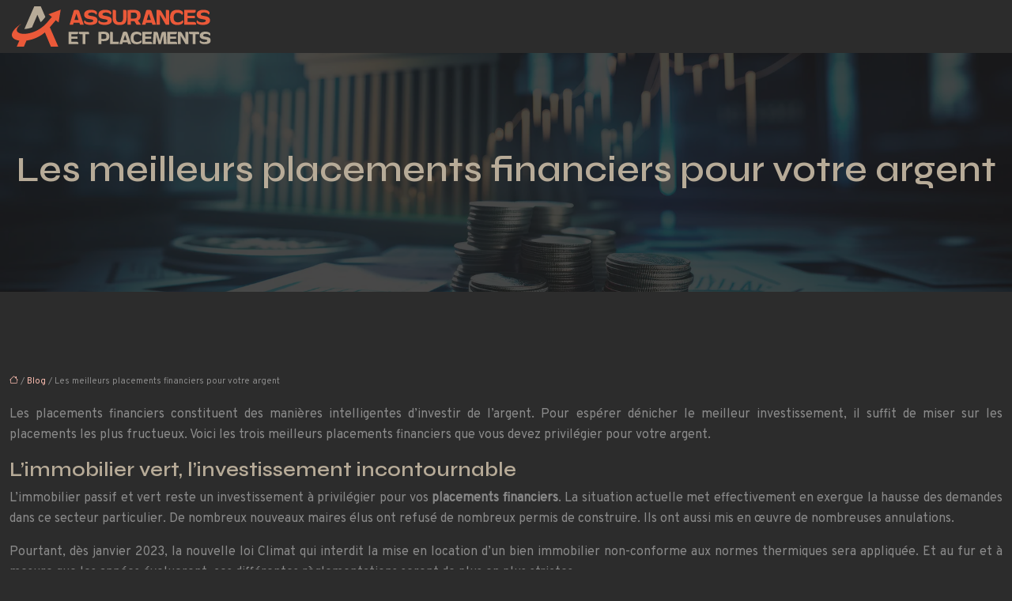

--- FILE ---
content_type: text/html; charset=UTF-8
request_url: https://www.assurances-et-placements.com/les-meilleurs-placements-financiers-pour-votre-argent/
body_size: 9919
content:
<!DOCTYPE html>
<html lang="fr-FR">
<head>
<meta charset="UTF-8" />
<meta name="viewport" content="width=device-width">
<link rel="shortcut icon" href="/wp-content/uploads/2023/09/assurances-et-placements-favicon.svg" />
<script type="application/ld+json">
{
    "@context": "https://schema.org",
    "@graph": [
        {
            "@type": "WebSite",
            "@id": "https://www.assurances-et-placements.com#website",
            "url": "https://www.assurances-et-placements.com",
            "name": "assurances-et-placements",
            "inLanguage": "fr-FR",
            "publisher": {
                "@id": "https://www.assurances-et-placements.com#organization"
            }
        },
        {
            "@type": "Organization",
            "@id": "https://www.assurances-et-placements.com#organization",
            "name": "assurances-et-placements",
            "url": "https://www.assurances-et-placements.com"
        },
        {
            "@type": "Article",
            "@id": "https://www.assurances-et-placements.com/les-meilleurs-placements-financiers-pour-votre-argent/#article",
            "headline": "Les meilleurs placements financiers pour votre argent",
            "wordCount": 654,
            "articleSection": [
                "Blog"
            ],
            "datePublished": "2022-12-26T00:00:00+00:00",
            "author": {
                "@id": "https://www.assurances-et-placements.com/author/netlinking_user#person"
            },
            "publisher": {
                "@id": "https://www.assurances-et-placements.com#organization"
            },
            "inLanguage": "fr-FR"
        },
        {
            "@type": "BreadcrumbList",
            "@id": "https://www.assurances-et-placements.com/les-meilleurs-placements-financiers-pour-votre-argent/#breadcrumb",
            "itemListElement": [
                {
                    "@type": "ListItem",
                    "position": 1,
                    "name": "Accueil",
                    "item": "https://www.assurances-et-placements.com/"
                },
                {
                    "@type": "ListItem",
                    "position": 2,
                    "name": "Blog",
                    "item": "https://www.assurances-et-placements.com/blog/"
                },
                {
                    "@type": "ListItem",
                    "position": 3,
                    "name": "Les meilleurs placements financiers pour votre argent",
                    "item": "https://www.assurances-et-placements.com/les-meilleurs-placements-financiers-pour-votre-argent/"
                }
            ]
        }
    ]
}</script>
<meta name='robots' content='max-image-preview:large' />
	<style>img:is([sizes="auto" i], [sizes^="auto," i]) { contain-intrinsic-size: 3000px 1500px }</style>
	<title></title><meta name="description" content=""><link rel='stylesheet' id='wp-block-library-css' href='https://www.assurances-et-placements.com/wp-includes/css/dist/block-library/style.min.css?ver=dfd1d364a0f115fc4417f621a1634540' type='text/css' media='all' />
<style id='global-styles-inline-css' type='text/css'>
:root{--wp--preset--aspect-ratio--square: 1;--wp--preset--aspect-ratio--4-3: 4/3;--wp--preset--aspect-ratio--3-4: 3/4;--wp--preset--aspect-ratio--3-2: 3/2;--wp--preset--aspect-ratio--2-3: 2/3;--wp--preset--aspect-ratio--16-9: 16/9;--wp--preset--aspect-ratio--9-16: 9/16;--wp--preset--color--black: #000000;--wp--preset--color--cyan-bluish-gray: #abb8c3;--wp--preset--color--white: #ffffff;--wp--preset--color--pale-pink: #f78da7;--wp--preset--color--vivid-red: #cf2e2e;--wp--preset--color--luminous-vivid-orange: #ff6900;--wp--preset--color--luminous-vivid-amber: #fcb900;--wp--preset--color--light-green-cyan: #7bdcb5;--wp--preset--color--vivid-green-cyan: #00d084;--wp--preset--color--pale-cyan-blue: #8ed1fc;--wp--preset--color--vivid-cyan-blue: #0693e3;--wp--preset--color--vivid-purple: #9b51e0;--wp--preset--color--base: #f9f9f9;--wp--preset--color--base-2: #ffffff;--wp--preset--color--contrast: #111111;--wp--preset--color--contrast-2: #636363;--wp--preset--color--contrast-3: #A4A4A4;--wp--preset--color--accent: #cfcabe;--wp--preset--color--accent-2: #c2a990;--wp--preset--color--accent-3: #d8613c;--wp--preset--color--accent-4: #b1c5a4;--wp--preset--color--accent-5: #b5bdbc;--wp--preset--gradient--vivid-cyan-blue-to-vivid-purple: linear-gradient(135deg,rgba(6,147,227,1) 0%,rgb(155,81,224) 100%);--wp--preset--gradient--light-green-cyan-to-vivid-green-cyan: linear-gradient(135deg,rgb(122,220,180) 0%,rgb(0,208,130) 100%);--wp--preset--gradient--luminous-vivid-amber-to-luminous-vivid-orange: linear-gradient(135deg,rgba(252,185,0,1) 0%,rgba(255,105,0,1) 100%);--wp--preset--gradient--luminous-vivid-orange-to-vivid-red: linear-gradient(135deg,rgba(255,105,0,1) 0%,rgb(207,46,46) 100%);--wp--preset--gradient--very-light-gray-to-cyan-bluish-gray: linear-gradient(135deg,rgb(238,238,238) 0%,rgb(169,184,195) 100%);--wp--preset--gradient--cool-to-warm-spectrum: linear-gradient(135deg,rgb(74,234,220) 0%,rgb(151,120,209) 20%,rgb(207,42,186) 40%,rgb(238,44,130) 60%,rgb(251,105,98) 80%,rgb(254,248,76) 100%);--wp--preset--gradient--blush-light-purple: linear-gradient(135deg,rgb(255,206,236) 0%,rgb(152,150,240) 100%);--wp--preset--gradient--blush-bordeaux: linear-gradient(135deg,rgb(254,205,165) 0%,rgb(254,45,45) 50%,rgb(107,0,62) 100%);--wp--preset--gradient--luminous-dusk: linear-gradient(135deg,rgb(255,203,112) 0%,rgb(199,81,192) 50%,rgb(65,88,208) 100%);--wp--preset--gradient--pale-ocean: linear-gradient(135deg,rgb(255,245,203) 0%,rgb(182,227,212) 50%,rgb(51,167,181) 100%);--wp--preset--gradient--electric-grass: linear-gradient(135deg,rgb(202,248,128) 0%,rgb(113,206,126) 100%);--wp--preset--gradient--midnight: linear-gradient(135deg,rgb(2,3,129) 0%,rgb(40,116,252) 100%);--wp--preset--gradient--gradient-1: linear-gradient(to bottom, #cfcabe 0%, #F9F9F9 100%);--wp--preset--gradient--gradient-2: linear-gradient(to bottom, #C2A990 0%, #F9F9F9 100%);--wp--preset--gradient--gradient-3: linear-gradient(to bottom, #D8613C 0%, #F9F9F9 100%);--wp--preset--gradient--gradient-4: linear-gradient(to bottom, #B1C5A4 0%, #F9F9F9 100%);--wp--preset--gradient--gradient-5: linear-gradient(to bottom, #B5BDBC 0%, #F9F9F9 100%);--wp--preset--gradient--gradient-6: linear-gradient(to bottom, #A4A4A4 0%, #F9F9F9 100%);--wp--preset--gradient--gradient-7: linear-gradient(to bottom, #cfcabe 50%, #F9F9F9 50%);--wp--preset--gradient--gradient-8: linear-gradient(to bottom, #C2A990 50%, #F9F9F9 50%);--wp--preset--gradient--gradient-9: linear-gradient(to bottom, #D8613C 50%, #F9F9F9 50%);--wp--preset--gradient--gradient-10: linear-gradient(to bottom, #B1C5A4 50%, #F9F9F9 50%);--wp--preset--gradient--gradient-11: linear-gradient(to bottom, #B5BDBC 50%, #F9F9F9 50%);--wp--preset--gradient--gradient-12: linear-gradient(to bottom, #A4A4A4 50%, #F9F9F9 50%);--wp--preset--font-size--small: 13px;--wp--preset--font-size--medium: 20px;--wp--preset--font-size--large: 36px;--wp--preset--font-size--x-large: 42px;--wp--preset--spacing--20: min(1.5rem, 2vw);--wp--preset--spacing--30: min(2.5rem, 3vw);--wp--preset--spacing--40: min(4rem, 5vw);--wp--preset--spacing--50: min(6.5rem, 8vw);--wp--preset--spacing--60: min(10.5rem, 13vw);--wp--preset--spacing--70: 3.38rem;--wp--preset--spacing--80: 5.06rem;--wp--preset--spacing--10: 1rem;--wp--preset--shadow--natural: 6px 6px 9px rgba(0, 0, 0, 0.2);--wp--preset--shadow--deep: 12px 12px 50px rgba(0, 0, 0, 0.4);--wp--preset--shadow--sharp: 6px 6px 0px rgba(0, 0, 0, 0.2);--wp--preset--shadow--outlined: 6px 6px 0px -3px rgba(255, 255, 255, 1), 6px 6px rgba(0, 0, 0, 1);--wp--preset--shadow--crisp: 6px 6px 0px rgba(0, 0, 0, 1);}:root { --wp--style--global--content-size: 1320px;--wp--style--global--wide-size: 1920px; }:where(body) { margin: 0; }.wp-site-blocks { padding-top: var(--wp--style--root--padding-top); padding-bottom: var(--wp--style--root--padding-bottom); }.has-global-padding { padding-right: var(--wp--style--root--padding-right); padding-left: var(--wp--style--root--padding-left); }.has-global-padding > .alignfull { margin-right: calc(var(--wp--style--root--padding-right) * -1); margin-left: calc(var(--wp--style--root--padding-left) * -1); }.has-global-padding :where(:not(.alignfull.is-layout-flow) > .has-global-padding:not(.wp-block-block, .alignfull)) { padding-right: 0; padding-left: 0; }.has-global-padding :where(:not(.alignfull.is-layout-flow) > .has-global-padding:not(.wp-block-block, .alignfull)) > .alignfull { margin-left: 0; margin-right: 0; }.wp-site-blocks > .alignleft { float: left; margin-right: 2em; }.wp-site-blocks > .alignright { float: right; margin-left: 2em; }.wp-site-blocks > .aligncenter { justify-content: center; margin-left: auto; margin-right: auto; }:where(.wp-site-blocks) > * { margin-block-start: 1.2rem; margin-block-end: 0; }:where(.wp-site-blocks) > :first-child { margin-block-start: 0; }:where(.wp-site-blocks) > :last-child { margin-block-end: 0; }:root { --wp--style--block-gap: 1.2rem; }:root :where(.is-layout-flow) > :first-child{margin-block-start: 0;}:root :where(.is-layout-flow) > :last-child{margin-block-end: 0;}:root :where(.is-layout-flow) > *{margin-block-start: 1.2rem;margin-block-end: 0;}:root :where(.is-layout-constrained) > :first-child{margin-block-start: 0;}:root :where(.is-layout-constrained) > :last-child{margin-block-end: 0;}:root :where(.is-layout-constrained) > *{margin-block-start: 1.2rem;margin-block-end: 0;}:root :where(.is-layout-flex){gap: 1.2rem;}:root :where(.is-layout-grid){gap: 1.2rem;}.is-layout-flow > .alignleft{float: left;margin-inline-start: 0;margin-inline-end: 2em;}.is-layout-flow > .alignright{float: right;margin-inline-start: 2em;margin-inline-end: 0;}.is-layout-flow > .aligncenter{margin-left: auto !important;margin-right: auto !important;}.is-layout-constrained > .alignleft{float: left;margin-inline-start: 0;margin-inline-end: 2em;}.is-layout-constrained > .alignright{float: right;margin-inline-start: 2em;margin-inline-end: 0;}.is-layout-constrained > .aligncenter{margin-left: auto !important;margin-right: auto !important;}.is-layout-constrained > :where(:not(.alignleft):not(.alignright):not(.alignfull)){max-width: var(--wp--style--global--content-size);margin-left: auto !important;margin-right: auto !important;}.is-layout-constrained > .alignwide{max-width: var(--wp--style--global--wide-size);}body .is-layout-flex{display: flex;}.is-layout-flex{flex-wrap: wrap;align-items: center;}.is-layout-flex > :is(*, div){margin: 0;}body .is-layout-grid{display: grid;}.is-layout-grid > :is(*, div){margin: 0;}body{--wp--style--root--padding-top: 0px;--wp--style--root--padding-right: var(--wp--preset--spacing--50);--wp--style--root--padding-bottom: 0px;--wp--style--root--padding-left: var(--wp--preset--spacing--50);}a:where(:not(.wp-element-button)){text-decoration: underline;}:root :where(a:where(:not(.wp-element-button)):hover){text-decoration: none;}:root :where(.wp-element-button, .wp-block-button__link){background-color: var(--wp--preset--color--contrast);border-radius: .33rem;border-color: var(--wp--preset--color--contrast);border-width: 0;color: var(--wp--preset--color--base);font-family: inherit;font-size: var(--wp--preset--font-size--small);font-style: normal;font-weight: 500;line-height: inherit;padding-top: 0.6rem;padding-right: 1rem;padding-bottom: 0.6rem;padding-left: 1rem;text-decoration: none;}:root :where(.wp-element-button:hover, .wp-block-button__link:hover){background-color: var(--wp--preset--color--contrast-2);border-color: var(--wp--preset--color--contrast-2);color: var(--wp--preset--color--base);}:root :where(.wp-element-button:focus, .wp-block-button__link:focus){background-color: var(--wp--preset--color--contrast-2);border-color: var(--wp--preset--color--contrast-2);color: var(--wp--preset--color--base);outline-color: var(--wp--preset--color--contrast);outline-offset: 2px;outline-style: dotted;outline-width: 1px;}:root :where(.wp-element-button:active, .wp-block-button__link:active){background-color: var(--wp--preset--color--contrast);color: var(--wp--preset--color--base);}:root :where(.wp-element-caption, .wp-block-audio figcaption, .wp-block-embed figcaption, .wp-block-gallery figcaption, .wp-block-image figcaption, .wp-block-table figcaption, .wp-block-video figcaption){color: var(--wp--preset--color--contrast-2);font-family: var(--wp--preset--font-family--body);font-size: 0.8rem;}.has-black-color{color: var(--wp--preset--color--black) !important;}.has-cyan-bluish-gray-color{color: var(--wp--preset--color--cyan-bluish-gray) !important;}.has-white-color{color: var(--wp--preset--color--white) !important;}.has-pale-pink-color{color: var(--wp--preset--color--pale-pink) !important;}.has-vivid-red-color{color: var(--wp--preset--color--vivid-red) !important;}.has-luminous-vivid-orange-color{color: var(--wp--preset--color--luminous-vivid-orange) !important;}.has-luminous-vivid-amber-color{color: var(--wp--preset--color--luminous-vivid-amber) !important;}.has-light-green-cyan-color{color: var(--wp--preset--color--light-green-cyan) !important;}.has-vivid-green-cyan-color{color: var(--wp--preset--color--vivid-green-cyan) !important;}.has-pale-cyan-blue-color{color: var(--wp--preset--color--pale-cyan-blue) !important;}.has-vivid-cyan-blue-color{color: var(--wp--preset--color--vivid-cyan-blue) !important;}.has-vivid-purple-color{color: var(--wp--preset--color--vivid-purple) !important;}.has-base-color{color: var(--wp--preset--color--base) !important;}.has-base-2-color{color: var(--wp--preset--color--base-2) !important;}.has-contrast-color{color: var(--wp--preset--color--contrast) !important;}.has-contrast-2-color{color: var(--wp--preset--color--contrast-2) !important;}.has-contrast-3-color{color: var(--wp--preset--color--contrast-3) !important;}.has-accent-color{color: var(--wp--preset--color--accent) !important;}.has-accent-2-color{color: var(--wp--preset--color--accent-2) !important;}.has-accent-3-color{color: var(--wp--preset--color--accent-3) !important;}.has-accent-4-color{color: var(--wp--preset--color--accent-4) !important;}.has-accent-5-color{color: var(--wp--preset--color--accent-5) !important;}.has-black-background-color{background-color: var(--wp--preset--color--black) !important;}.has-cyan-bluish-gray-background-color{background-color: var(--wp--preset--color--cyan-bluish-gray) !important;}.has-white-background-color{background-color: var(--wp--preset--color--white) !important;}.has-pale-pink-background-color{background-color: var(--wp--preset--color--pale-pink) !important;}.has-vivid-red-background-color{background-color: var(--wp--preset--color--vivid-red) !important;}.has-luminous-vivid-orange-background-color{background-color: var(--wp--preset--color--luminous-vivid-orange) !important;}.has-luminous-vivid-amber-background-color{background-color: var(--wp--preset--color--luminous-vivid-amber) !important;}.has-light-green-cyan-background-color{background-color: var(--wp--preset--color--light-green-cyan) !important;}.has-vivid-green-cyan-background-color{background-color: var(--wp--preset--color--vivid-green-cyan) !important;}.has-pale-cyan-blue-background-color{background-color: var(--wp--preset--color--pale-cyan-blue) !important;}.has-vivid-cyan-blue-background-color{background-color: var(--wp--preset--color--vivid-cyan-blue) !important;}.has-vivid-purple-background-color{background-color: var(--wp--preset--color--vivid-purple) !important;}.has-base-background-color{background-color: var(--wp--preset--color--base) !important;}.has-base-2-background-color{background-color: var(--wp--preset--color--base-2) !important;}.has-contrast-background-color{background-color: var(--wp--preset--color--contrast) !important;}.has-contrast-2-background-color{background-color: var(--wp--preset--color--contrast-2) !important;}.has-contrast-3-background-color{background-color: var(--wp--preset--color--contrast-3) !important;}.has-accent-background-color{background-color: var(--wp--preset--color--accent) !important;}.has-accent-2-background-color{background-color: var(--wp--preset--color--accent-2) !important;}.has-accent-3-background-color{background-color: var(--wp--preset--color--accent-3) !important;}.has-accent-4-background-color{background-color: var(--wp--preset--color--accent-4) !important;}.has-accent-5-background-color{background-color: var(--wp--preset--color--accent-5) !important;}.has-black-border-color{border-color: var(--wp--preset--color--black) !important;}.has-cyan-bluish-gray-border-color{border-color: var(--wp--preset--color--cyan-bluish-gray) !important;}.has-white-border-color{border-color: var(--wp--preset--color--white) !important;}.has-pale-pink-border-color{border-color: var(--wp--preset--color--pale-pink) !important;}.has-vivid-red-border-color{border-color: var(--wp--preset--color--vivid-red) !important;}.has-luminous-vivid-orange-border-color{border-color: var(--wp--preset--color--luminous-vivid-orange) !important;}.has-luminous-vivid-amber-border-color{border-color: var(--wp--preset--color--luminous-vivid-amber) !important;}.has-light-green-cyan-border-color{border-color: var(--wp--preset--color--light-green-cyan) !important;}.has-vivid-green-cyan-border-color{border-color: var(--wp--preset--color--vivid-green-cyan) !important;}.has-pale-cyan-blue-border-color{border-color: var(--wp--preset--color--pale-cyan-blue) !important;}.has-vivid-cyan-blue-border-color{border-color: var(--wp--preset--color--vivid-cyan-blue) !important;}.has-vivid-purple-border-color{border-color: var(--wp--preset--color--vivid-purple) !important;}.has-base-border-color{border-color: var(--wp--preset--color--base) !important;}.has-base-2-border-color{border-color: var(--wp--preset--color--base-2) !important;}.has-contrast-border-color{border-color: var(--wp--preset--color--contrast) !important;}.has-contrast-2-border-color{border-color: var(--wp--preset--color--contrast-2) !important;}.has-contrast-3-border-color{border-color: var(--wp--preset--color--contrast-3) !important;}.has-accent-border-color{border-color: var(--wp--preset--color--accent) !important;}.has-accent-2-border-color{border-color: var(--wp--preset--color--accent-2) !important;}.has-accent-3-border-color{border-color: var(--wp--preset--color--accent-3) !important;}.has-accent-4-border-color{border-color: var(--wp--preset--color--accent-4) !important;}.has-accent-5-border-color{border-color: var(--wp--preset--color--accent-5) !important;}.has-vivid-cyan-blue-to-vivid-purple-gradient-background{background: var(--wp--preset--gradient--vivid-cyan-blue-to-vivid-purple) !important;}.has-light-green-cyan-to-vivid-green-cyan-gradient-background{background: var(--wp--preset--gradient--light-green-cyan-to-vivid-green-cyan) !important;}.has-luminous-vivid-amber-to-luminous-vivid-orange-gradient-background{background: var(--wp--preset--gradient--luminous-vivid-amber-to-luminous-vivid-orange) !important;}.has-luminous-vivid-orange-to-vivid-red-gradient-background{background: var(--wp--preset--gradient--luminous-vivid-orange-to-vivid-red) !important;}.has-very-light-gray-to-cyan-bluish-gray-gradient-background{background: var(--wp--preset--gradient--very-light-gray-to-cyan-bluish-gray) !important;}.has-cool-to-warm-spectrum-gradient-background{background: var(--wp--preset--gradient--cool-to-warm-spectrum) !important;}.has-blush-light-purple-gradient-background{background: var(--wp--preset--gradient--blush-light-purple) !important;}.has-blush-bordeaux-gradient-background{background: var(--wp--preset--gradient--blush-bordeaux) !important;}.has-luminous-dusk-gradient-background{background: var(--wp--preset--gradient--luminous-dusk) !important;}.has-pale-ocean-gradient-background{background: var(--wp--preset--gradient--pale-ocean) !important;}.has-electric-grass-gradient-background{background: var(--wp--preset--gradient--electric-grass) !important;}.has-midnight-gradient-background{background: var(--wp--preset--gradient--midnight) !important;}.has-gradient-1-gradient-background{background: var(--wp--preset--gradient--gradient-1) !important;}.has-gradient-2-gradient-background{background: var(--wp--preset--gradient--gradient-2) !important;}.has-gradient-3-gradient-background{background: var(--wp--preset--gradient--gradient-3) !important;}.has-gradient-4-gradient-background{background: var(--wp--preset--gradient--gradient-4) !important;}.has-gradient-5-gradient-background{background: var(--wp--preset--gradient--gradient-5) !important;}.has-gradient-6-gradient-background{background: var(--wp--preset--gradient--gradient-6) !important;}.has-gradient-7-gradient-background{background: var(--wp--preset--gradient--gradient-7) !important;}.has-gradient-8-gradient-background{background: var(--wp--preset--gradient--gradient-8) !important;}.has-gradient-9-gradient-background{background: var(--wp--preset--gradient--gradient-9) !important;}.has-gradient-10-gradient-background{background: var(--wp--preset--gradient--gradient-10) !important;}.has-gradient-11-gradient-background{background: var(--wp--preset--gradient--gradient-11) !important;}.has-gradient-12-gradient-background{background: var(--wp--preset--gradient--gradient-12) !important;}.has-small-font-size{font-size: var(--wp--preset--font-size--small) !important;}.has-medium-font-size{font-size: var(--wp--preset--font-size--medium) !important;}.has-large-font-size{font-size: var(--wp--preset--font-size--large) !important;}.has-x-large-font-size{font-size: var(--wp--preset--font-size--x-large) !important;}
:root :where(.wp-block-pullquote){border-radius: var(--wp--preset--spacing--20);font-family: var(--wp--preset--font-family--heading);font-size: var(--wp--preset--font-size--x-large);font-style: italic;font-weight: 400;letter-spacing: 0em;line-height: 1.5;padding-top: var(--wp--preset--spacing--40);padding-bottom: var(--wp--preset--spacing--40);}
:root :where(.wp-block-pullquote cite){font-family: var(--wp--preset--font-family--body);font-size: var(--wp--preset--font-size--medium);font-style: normal;}
:root :where(.wp-block-avatar img){border-radius: 90px;}
:root :where(.wp-block-buttons-is-layout-flow) > :first-child{margin-block-start: 0;}:root :where(.wp-block-buttons-is-layout-flow) > :last-child{margin-block-end: 0;}:root :where(.wp-block-buttons-is-layout-flow) > *{margin-block-start: 0.7rem;margin-block-end: 0;}:root :where(.wp-block-buttons-is-layout-constrained) > :first-child{margin-block-start: 0;}:root :where(.wp-block-buttons-is-layout-constrained) > :last-child{margin-block-end: 0;}:root :where(.wp-block-buttons-is-layout-constrained) > *{margin-block-start: 0.7rem;margin-block-end: 0;}:root :where(.wp-block-buttons-is-layout-flex){gap: 0.7rem;}:root :where(.wp-block-buttons-is-layout-grid){gap: 0.7rem;}
:root :where(.wp-block-calendar table, .wp-block-calendar th){color: var(--wp--preset--color--contrast);}:root :where(.wp-block-calendar.wp-block-calendar table:where(:not(.has-text-color)) th){background-color:var(--wp--preset--color--contrast-2);color:var(--wp--preset--color--base);border-color:var(--wp--preset--color--contrast-2)}:root :where(.wp-block-calendar table:where(:not(.has-text-color)) td){border-color:var(--wp--preset--color--contrast-2)}
:root :where(.wp-block-categories){padding-right: 0px;padding-left: 0px;}:root :where(.wp-block-categories){list-style-type:none;}:root :where(.wp-block-categories li){margin-bottom: 0.5rem;}
:root :where(.wp-block-code){background-color: var(--wp--preset--color--base-2);border-radius: var(--wp--preset--spacing--20);border-color: var(--wp--preset--color--contrast);color: var(--wp--preset--color--contrast-2);font-size: var(--wp--preset--font-size--medium);font-style: normal;font-weight: 400;line-height: 1.6;padding-top: calc(var(--wp--preset--spacing--30) + 0.75rem);padding-right: calc(var(--wp--preset--spacing--30) + 0.75rem);padding-bottom: calc(var(--wp--preset--spacing--30) + 0.75rem);padding-left: calc(var(--wp--preset--spacing--30) + 0.75rem);}
:root :where(.wp-block-comment-author-name){color: var(--wp--preset--color--contrast);font-size: var(--wp--preset--font-size--small);font-style: normal;font-weight: 600;}
:root :where(.wp-block-comment-author-name a:where(:not(.wp-element-button))){text-decoration: none;}
:root :where(.wp-block-comment-author-name a:where(:not(.wp-element-button)):hover){text-decoration: none;}
:root :where(.wp-block-comment-content){font-size: var(--wp--preset--font-size--small);margin-top: var(--wp--preset--spacing--20);margin-bottom: var(--wp--preset--spacing--20);}
:root :where(.wp-block-comment-date){color: var(--wp--preset--color--contrast-2);font-size: var(--wp--preset--font-size--small);margin-top: 0px;margin-bottom: 0px;}
:root :where(.wp-block-comment-date a:where(:not(.wp-element-button))){color: var(--wp--preset--color--contrast-2);text-decoration: none;}
:root :where(.wp-block-comment-date a:where(:not(.wp-element-button)):hover){text-decoration: none;}
:root :where(.wp-block-comment-edit-link){font-size: var(--wp--preset--font-size--small);}
:root :where(.wp-block-comment-edit-link a:where(:not(.wp-element-button))){color: var(--wp--preset--color--contrast-2);text-decoration: none;}
:root :where(.wp-block-comment-edit-link a:where(:not(.wp-element-button)):hover){text-decoration: none;}
:root :where(.wp-block-comment-reply-link){font-size: var(--wp--preset--font-size--small);}
:root :where(.wp-block-comment-reply-link a:where(:not(.wp-element-button))){color: var(--wp--preset--color--contrast-2);text-decoration: none;}
:root :where(.wp-block-comment-reply-link a:where(:not(.wp-element-button)):hover){text-decoration: none;}
:root :where(.wp-block-post-comments-form textarea, .wp-block-post-comments-form input){border-radius:.33rem}
:root :where(.wp-block-comments-pagination){font-size: var(--wp--preset--font-size--small);}
:root :where(.wp-block-comments-pagination-next){font-size: var(--wp--preset--font-size--small);}
:root :where(.wp-block-comments-pagination-numbers){font-size: var(--wp--preset--font-size--small);}
:root :where(.wp-block-comments-pagination-previous){font-size: var(--wp--preset--font-size--small);}
:root :where(.wp-block-footnotes){font-size: var(--wp--preset--font-size--small);}
:root :where(.wp-block-gallery){margin-bottom: var(--wp--preset--spacing--50);}
:root :where(.wp-block-list){padding-left: var(--wp--preset--spacing--10);}
:root :where(.wp-block-loginout input){border-radius:.33rem;padding:calc(0.667em + 2px);border:1px solid #949494;}
:root :where(.wp-block-navigation){font-weight: 500;}
:root :where(.wp-block-navigation a:where(:not(.wp-element-button))){text-decoration: none;}
:root :where(.wp-block-navigation a:where(:not(.wp-element-button)):hover){text-decoration: none;}
:root :where(.wp-block-post-author){font-size: var(--wp--preset--font-size--small);}
:root :where(.wp-block-post-author-name){font-size: var(--wp--preset--font-size--small);}
:root :where(.wp-block-post-author-name a:where(:not(.wp-element-button))){text-decoration: none;}
:root :where(.wp-block-post-author-name a:where(:not(.wp-element-button)):hover){text-decoration: none;}
:root :where(.wp-block-post-date){color: var(--wp--preset--color--contrast-2);font-size: var(--wp--preset--font-size--small);}
:root :where(.wp-block-post-date a:where(:not(.wp-element-button))){color: var(--wp--preset--color--contrast-2);text-decoration: none;}
:root :where(.wp-block-post-date a:where(:not(.wp-element-button)):hover){text-decoration: none;}
:root :where(.wp-block-post-excerpt){line-height: 1.6;}
:root :where(.wp-block-post-featured-image img, .wp-block-post-featured-image .block-editor-media-placeholder, .wp-block-post-featured-image .wp-block-post-featured-image__overlay){border-radius: var(--wp--preset--spacing--20);}
:root :where(.wp-block-post-terms){font-size: var(--wp--preset--font-size--small);}:root :where(.wp-block-post-terms .wp-block-post-terms__prefix){color: var(--wp--preset--color--contrast-2);}
:root :where(.wp-block-post-terms a:where(:not(.wp-element-button))){text-decoration: none;}
:root :where(.wp-block-post-terms a:where(:not(.wp-element-button)):hover){text-decoration: none;}
:root :where(.wp-block-post-title a:where(:not(.wp-element-button))){text-decoration: none;}
:root :where(.wp-block-post-title a:where(:not(.wp-element-button)):hover){text-decoration: none;}
:root :where(.wp-block-query-title span){font-style: italic;}
:root :where(.wp-block-query-no-results){padding-top: var(--wp--preset--spacing--30);}
:root :where(.wp-block-quote){background-color: var(--wp--preset--color--base-2);border-radius: var(--wp--preset--spacing--20);font-family: var(--wp--preset--font-family--heading);font-size: var(--wp--preset--font-size--large);font-style: italic;line-height: 1.3;padding-top: calc(var(--wp--preset--spacing--30) + 0.75rem);padding-right: calc(var(--wp--preset--spacing--30) + 0.75rem);padding-bottom: calc(var(--wp--preset--spacing--30) + 0.75rem);padding-left: calc(var(--wp--preset--spacing--30) + 0.75rem);}:root :where(.wp-block-quote :where(p)){margin-block-start:0;margin-block-end:calc(var(--wp--preset--spacing--10) + 0.5rem);}:root :where(.wp-block-quote :where(:last-child)){margin-block-end:0;}:root :where(.wp-block-quote.has-text-align-right.is-style-plain, .rtl .is-style-plain.wp-block-quote:not(.has-text-align-center):not(.has-text-align-left)){border-width: 0 2px 0 0;padding-left:calc(var(--wp--preset--spacing--20) + 0.5rem);padding-right:calc(var(--wp--preset--spacing--20) + 0.5rem);}:root :where(.wp-block-quote.has-text-align-left.is-style-plain, body:not(.rtl) .is-style-plain.wp-block-quote:not(.has-text-align-center):not(.has-text-align-right)){border-width: 0 0 0 2px;padding-left:calc(var(--wp--preset--spacing--20) + 0.5rem);padding-right:calc(var(--wp--preset--spacing--20) + 0.5rem)}
:root :where(.wp-block-quote cite){font-family: var(--wp--preset--font-family--body);font-size: var(--wp--preset--font-size--small);font-style: normal;}
:root :where(.wp-block-search .wp-block-search__label, .wp-block-search .wp-block-search__input, .wp-block-search .wp-block-search__button){font-size: var(--wp--preset--font-size--small);}:root :where(.wp-block-search .wp-block-search__input){border-radius:.33rem}
:root :where(.wp-block-search .wp-element-button,.wp-block-search  .wp-block-button__link){border-radius: .33rem;}
:root :where(.wp-block-separator){border-color: currentColor;border-width: 0 0 1px 0;border-style: solid;color: var(--wp--preset--color--contrast);}:root :where(.wp-block-separator){}:root :where(.wp-block-separator:not(.is-style-wide):not(.is-style-dots):not(.alignwide):not(.alignfull)){width: var(--wp--preset--spacing--60)}
:root :where(.wp-block-site-tagline){color: var(--wp--preset--color--contrast-2);font-size: var(--wp--preset--font-size--small);}
:root :where(.wp-block-site-title){font-family: var(--wp--preset--font-family--body);font-size: 1.2rem;font-style: normal;font-weight: 600;}
:root :where(.wp-block-site-title a:where(:not(.wp-element-button))){text-decoration: none;}
:root :where(.wp-block-site-title a:where(:not(.wp-element-button)):hover){text-decoration: none;}
</style>
<link rel='stylesheet' id='default-css' href='https://www.assurances-et-placements.com/wp-content/themes/factory-templates-4/style.css?ver=dfd1d364a0f115fc4417f621a1634540' type='text/css' media='all' />
<link rel='stylesheet' id='bootstrap5-css' href='https://www.assurances-et-placements.com/wp-content/themes/factory-templates-4/css/bootstrap.min.css?ver=dfd1d364a0f115fc4417f621a1634540' type='text/css' media='all' />
<link rel='stylesheet' id='bootstrap-icon-css' href='https://www.assurances-et-placements.com/wp-content/themes/factory-templates-4/css/bootstrap-icons.css?ver=dfd1d364a0f115fc4417f621a1634540' type='text/css' media='all' />
<link rel='stylesheet' id='global-css' href='https://www.assurances-et-placements.com/wp-content/themes/factory-templates-4/css/global.css?ver=dfd1d364a0f115fc4417f621a1634540' type='text/css' media='all' />
<link rel='stylesheet' id='custom-post-css' href='https://www.assurances-et-placements.com/wp-content/themes/factory-templates-4/css/custom-post.css?ver=dfd1d364a0f115fc4417f621a1634540' type='text/css' media='all' />
<script type="text/javascript" src="https://code.jquery.com/jquery-3.2.1.min.js?ver=dfd1d364a0f115fc4417f621a1634540" id="jquery3.2.1-js"></script>
<script type="text/javascript" src="https://www.assurances-et-placements.com/wp-content/themes/factory-templates-4/js/fn.js?ver=dfd1d364a0f115fc4417f621a1634540" id="default_script-js"></script>
<link rel="https://api.w.org/" href="https://www.assurances-et-placements.com/wp-json/" /><link rel="alternate" title="JSON" type="application/json" href="https://www.assurances-et-placements.com/wp-json/wp/v2/posts/17" /><link rel="EditURI" type="application/rsd+xml" title="RSD" href="https://www.assurances-et-placements.com/xmlrpc.php?rsd" />
<link rel="canonical" href="https://www.assurances-et-placements.com/les-meilleurs-placements-financiers-pour-votre-argent/" />
<link rel='shortlink' href='https://www.assurances-et-placements.com/?p=17' />
<link rel="alternate" title="oEmbed (JSON)" type="application/json+oembed" href="https://www.assurances-et-placements.com/wp-json/oembed/1.0/embed?url=https%3A%2F%2Fwww.assurances-et-placements.com%2Fles-meilleurs-placements-financiers-pour-votre-argent%2F" />
<link rel="alternate" title="oEmbed (XML)" type="text/xml+oembed" href="https://www.assurances-et-placements.com/wp-json/oembed/1.0/embed?url=https%3A%2F%2Fwww.assurances-et-placements.com%2Fles-meilleurs-placements-financiers-pour-votre-argent%2F&#038;format=xml" />
 
<meta name="google-site-verification" content="RRnqz15ETGxRLO8tr8kL6_8yQ184YCC20sc2SSB6kjc" />
<link href="https://fonts.googleapis.com/css2?family=Overpass&family=Syne:wght@600&display=swap" rel="stylesheet"> 
<style type="text/css">
.default_color_background,.menu-bars{background-color : #EB5939 }.default_color_text,a,h1 span,h2 span,h3 span,h4 span,h5 span,h6 span{color :#EB5939 }.navigation li a,.navigation li.disabled,.navigation li.active a,.owl-dots .owl-dot.active span,.owl-dots .owl-dot:hover span{background-color: #EB5939;}
.block-spc{border-color:#EB5939}
.page-content a{color : #f9bbae }.page-content a:hover{color : #c7968b }.home .body-content a{color : #f9bbae }.home .body-content a:hover{color : #c7968b }.col-menu,.main-navigation{background-color:transparent;}nav .bi-list{color:#EB5939}nav .navbar-toggler{background-color:#b7ab98}.main-navigation {padding:0px;}.main-navigation.scrolled{padding:0px;}.main-navigation nav li{padding:20px 15px;}.main-navigation.scrolled{background-color:#232323;}.main-navigation .logo-main{height: auto;}.main-navigation  .logo-sticky{height: auto;}@media(min-width:990px){nav li a{padding:0px!important}}.main-navigation .sub-menu{background-color: #232323;}nav li a{font-size:16px;}nav li a{line-height:26px;}nav li a{color:#b7ab98!important;}nav li:hover > a,.current-menu-item > a{color:#EB5939!important;}.main-navigation .sub-menu{padding:0px}.main-navigation ul ul li{padding:10px}.archive #mask{background-color: #1c1b1bcc}.archive h1{color:#b7ab98!important;}.archive h1{text-align:center!important;} .archive h1{font-size:45px}  .archive h2{font-size:25px} .archive h2 a{color:#b7ab98!important;}.archive .readmore{background-color:#eb5939;}.archive .readmore{color:#fff;}.archive .readmore{padding:8px 20px;}.archive .readmore{border-width: 0px}.single h1{color:#b7ab98!important;}.single .the-post h2{color:#b7ab98!important;}.single .the-post h3{color:#b7ab98!important;}.single .the-post h4{color:#b7ab98!important;}.single .the-post h5{color:#b7ab98!important;}.single .the-post h6{color:#b7ab98!important;} .single .post-content a{color:#f9bbae} .single .post-content a:hover{color:#c7968b}.single h1{text-align:center!important;}.single h1{font-size: 45px}.single h2{font-size: 25px}.single h3{font-size: 21px}.single h4{font-size: 18px}.single h5{font-size: 16px}.single h6{font-size: 15px}footer{background-position:top }  footer a{color: #EB5939}#back_to_top{background-color:#EB5939;}#back_to_top i, #back_to_top svg{color:#fff;} footer{padding:80px 0 0} #back_to_top {padding:3px 5px 6px;}</style>
<style>:root {
    --color-primary: #EB5939;
    --color-primary-light: #ff734a;
    --color-primary-dark: #a43e27;
    --color-primary-hover: #d35033;
    --color-primary-muted: #ff8e5b;
            --color-background: #2c2c2c;
    --color-text: #000000;
} </style>
<style id="custom-st" type="text/css">
body {font-family:Overpass,sans-serif;font-size:16px;font-weight:400;line-height:26px;color:#8a8a8a;}h1,h2,h3,h4,h5,h6,.like-title,nav li a{font-weight:600;font-family:'Syne',sans-serif;}.b5-col img,.b6-col *,.b6-col-inverse *{transition:.4s;}.text-vertical{writing-mode:vertical-rl;transform:rotate(180deg);}.b5-col:hover img{transform:scale(0.9);}.b6-col:not(:hover),.b6-col-inverse:hover{border-color:transparent!important;}.b6-col-grp:not(:hover),.b6-col-grp-inverse:hover{border-color:#3b3b3b!important;}.b7 > img,.b9 > img{mix-blend-mode:color-dodge;}.liste-arrow{list-style:none;padding-left:0px;}.liste-arrow li{border-bottom:1px solid #3b3b3b;padding:20px 0px;}nav li a{text-transform:uppercase;}.main-navigation .menu-item-has-children:after{top:15px!important;color:#fff;}footer{color:#8a8a8a;}footer ul{list-style:none;margin:0;columns:1;break-inside:avoid;-moz-column-gap:30px;-webkit-column-gap:30px;}footer ul li{color:#b7ab98;font-weight:600;-webkit-transition:.5s;transition:.5s;padding:5px 20px;display:inline-block;}footer .copyright{padding:30px 50px;margin-top:60px;border-top:1px solid #3b3b3b;}.bi-chevron-right::before {font-weight:bold !important;font-size:12px;}.widget_sidebar .sidebar-widget{color:#b7ab98;line-height:30px;padding-bottom:10px;}.widget_sidebar{margin-bottom:40px;}.to-top{z-index:1!important;}.archive .readmore{position:relative;z-index:1;overflow:hidden;border-radius:5px;}.archive .readmore:before{content:'';top:0;left:0;width:100%;height:100%;z-index:-1;position:absolute;opacity:0;background-color:#2c2c2c;transition:.4s;transform:scale(.5,1);border-radius:5px;}.archive .readmore:hover:before{opacity:1;transform:scale(1,1);}.loop-post .post{margin:0 0 40px;padding:50px;background-color:#232323;box-shadow:0 0 0 0 rgba(0,0,0,.5);border-radius:15px;border:1px solid #3b3b3b;}@media (max-width:996px){.main-navigation nav li{padding:0px;}.home h1{margin-right:0%!important;}h1{font-size:35px!important;}.home h2{font-size:26px!important;}footer .col-md-12{padding:0 30px!important;}#logo img{width:70%!important;height:70%!important;}}</style>
</head> 

<body class="wp-singular post-template-default single single-post postid-17 single-format-standard wp-theme-factory-templates-4 catid-1" style="background-color: #2c2c2c;">

<div class="main-navigation  container-fluid is_sticky none-mobile">
<nav class="navbar navbar-expand-lg  container-xxl">

<a id="logo" href="https://www.assurances-et-placements.com">
<img class="logo-main" src="/wp-content/uploads/2023/09/assurances-et-placements-logo-footer.svg"  width="auto"   height="auto"  alt="logo">
<img class="logo-sticky" src="/wp-content/uploads/2023/09/assurances-et-placements-logo-footer.svg" width="auto" height="auto" alt="logo"></a>

    <button class="navbar-toggler" type="button" data-bs-toggle="collapse" data-bs-target="#navbarSupportedContent" aria-controls="navbarSupportedContent" aria-expanded="false" aria-label="Toggle navigation">
      <span class="navbar-toggler-icon"><i class="bi bi-list"></i></span>
    </button>

    <div class="collapse navbar-collapse" id="navbarSupportedContent">

<div id="main-menu" class="classic-menu navbar-nav ms-auto mb-2 mb-lg-0"><ul>
<li id="menu-item-243" class=""><a></a></li>
</ul></div>

</div>
</nav>
</div><!--menu-->
<div style="" class="body-content     ">
  

<div class="container-fluid subheader" style="background-position:center;background-image:url(/wp-content/uploads/2023/09/Regles-dor-pour-un-avenir-financier-serein.webp);background-color:;">
<div id="mask" style="background:#1c1b1bcc;"></div>	
<div class="container-xxl"><h1 class="title">Les meilleurs placements financiers pour votre argent</h1></div></div>



<div class="post-content container-xxl"> 


<div class="row">
<div class="col-xxl-12 col-md-12">	



<div class="all-post-content">
<article>
<div style="font-size: 11px" class="breadcrumb"><a href="/"><i class="bi bi-house"></i></a>&nbsp;/&nbsp;<a href="https://www.assurances-et-placements.com/blog/">Blog</a>&nbsp;/&nbsp;Les meilleurs placements financiers pour votre argent</div>
<div class="the-post">






<p class="ql-align-justify">Les placements financiers constituent des manières intelligentes d’investir de l’argent. Pour espérer dénicher le meilleur investissement, il suffit de miser sur les placements les plus fructueux. Voici les trois meilleurs placements financiers que vous devez privilégier pour votre argent.</p>
<h2 class="ql-align-justify">L’immobilier vert, l’investissement incontournable</h2>
<p class="ql-align-justify">L’immobilier passif et vert reste un investissement à privilégier pour vos <strong>placements financiers</strong>. La situation actuelle met effectivement en exergue la hausse des demandes dans ce secteur particulier. De nombreux nouveaux maires élus ont refusé de nombreux permis de construire. Ils ont aussi mis en œuvre de nombreuses annulations.</p>
<p class="ql-align-justify">Pourtant, dès janvier 2023, la nouvelle loi Climat qui interdit la mise en location d’un bien immobilier non-conforme aux normes thermiques sera appliquée. Et au fur et à mesure que les années évolueront, ces différentes règlementations seront de plus en plus strictes.</p>
<p class="ql-align-justify">Pour assurer votre investissement immobilier, il est de ce fait vivement recommandé de vous tourner vers une construction moins énergivore et qui sont de plus en plus respectueux de l’environnement, donc « verts ».</p>
<p class="ql-align-justify">Quand vous <a href="https://www.suisse-finance.ch/" rel=" " target="_blank">obtenez plus d’informations</a> à ce sujet, vous pouvez commencer à investir dans ce type de placement qui est actuellement considéré comme un des <strong>meilleurs placements</strong> du moment dans le secteur de l’immobilier.</p>
<p class="ql-align-justify"> </p>
<h2 class="ql-align-justify">Le co-living, un placement intéressant</h2>
<p class="ql-align-justify">En tant qu’investisseur, vous pouvez également vous tourner vers l’achat ou bien la construction d’un logement dédié exclusivement au co-living. Avec le vivre ensemble qui est devenu un concept à la mode, votre projet risque de porter rapidement ses fruits.</p>
<p class="ql-align-justify">En effet, il n’y a plus que les étudiants qui adulent ce mode de cohabitation de plus en plus en vogue. Des salariés, des jeunes couples ou encore des personnes âgées décident de louer un appartement en co-living ou bien une villa de co-living.</p>
<p class="ql-align-justify">Avec des espaces communs optimisés, des chambres individuelles confortables et même des chambres entièrement équipés pour certains, le marché du co-living est en plein essor. Pratique, écologique et surtout plus accessible, ces logements se louent aussi rapidement.</p>
<p class="ql-align-justify">Pour proposer des espaces de co-living adaptés aux demandes et aux affinités de colocataires diversifiés, vous pouvez faire appel aux experts en la matière avant de configurer les chambres. De ce fait, vous obtiendrez des logements mieux réfléchis avec des espaces connectés, des espaces professionnels, mais aussi des espaces privés appropriés aux besoins de chacun.</p>
<h2 class="ql-align-justify">L’assurance-vie, un investissement potentiel</h2>
<p class="ql-align-justify">Vous avez probablement déjà ouvert un ou plusieurs comptes d’assurance-vie au sein de vos différentes institutions bancaires ou de votre compagnie d’assurance. Mais pour plusieurs raisons qui tournent autour de l’absence de gestion ou de suivi, votre placement ne semble pas vous rapporter suffisamment de bénéfices.</p>
<p class="ql-align-justify">C’est la raison pour laquelle il est vivement conseillé de se tourner vers une assurance-vie qui propose des options de suivi, de gestion et d’arbitrage suivant l’évolution des cycles économiques et des différents changements.</p>
<p class="ql-align-justify">Si vous avez un conseiller expert en <strong>assurance et placements</strong>, vous pourrez trouver les meilleures options qui constitueront votre contrat d’assurance-vie.</p>
<p class="ql-align-justify">Vous pourrez, par exemple, remplacer le classique fonds euro par l’immobilier dans l’assurance-vie. Pour rappel, cette option peut vous rapporter des rendements de l’ordre de 4% par an, sans distinction de situation.</p>
<p class="ql-align-justify">Sinon, vous avez aussi la possibilité de vous tourner vers les fonds structurés qui vous permettent de connaître dès le début de votre contrat le montant du coupon ou du rendement que vous allez percevoir suite à votre investissement.</p>
<p class="ql-align-justify">Son autre atout réside également dans le fait que vous êtes libres de choisir les différents paramètres qui forment votre contrat. Parmi ces critères, il faut citer les dates d’échéances, vos barrières de protection, mais aussi vos rendements.</p>
<p class="ql-align-justify">Ce qui constitue là un placement qui correspond à la lettre à vos attentes, mais aussi à vos différents besoins en termes de placements.</p>




</div>
</article>






</div>

</div>	

</div>








</div>

</div><!--body-content-->

<footer class="container-fluid" style="background-color:#232323; ">
<div class="container-xxl">	
<div class="widgets">
<div class="row">
<div class="col-xxl-3 col-md-12">
<div class="widget_footer">
<figure class="wp-block-image size-full"><img decoding="async" src="http://www.assurances-et-placements.com/wp-content/uploads/2023/09/assurances-et-placements-logo-footer.svg" alt="assurances et placements logo footer" class="wp-image-234"/></figure>
</div></div>
<div class="col-xxl-6 col-md-12">
<div class="widget_text widget_footer"><div class="textwidget custom-html-widget"><ul class="footer-classic-list">
<li>Investissement locatif</li>
<li>Revenus de retraite</li>
<li>Revenus fonciers</li>
<li>Cryptomonnaies</li>
<li>Fonds de commerce</li>
</ul></div></div></div>
<div class="col-xxl-3 col-md-12">
<div class="widget_footer">			<div class="textwidget"><p>Les dispositifs de défiscalisation pour rentabiliser vos investissements et placements immobiliers.</p>
</div>
		</div></div>
</div>
</div></div>
<div class="copyright container-fluid">

Conseils en assurances et placements
	
</div></footer>

<div class="to-top square" id="inactive"><a id='back_to_top'><svg xmlns="http://www.w3.org/2000/svg" width="16" height="16" fill="currentColor" class="bi bi-arrow-up-short" viewBox="0 0 16 16">
  <path fill-rule="evenodd" d="M8 12a.5.5 0 0 0 .5-.5V5.707l2.146 2.147a.5.5 0 0 0 .708-.708l-3-3a.5.5 0 0 0-.708 0l-3 3a.5.5 0 1 0 .708.708L7.5 5.707V11.5a.5.5 0 0 0 .5.5z"/>
</svg></a></div>
<script type="text/javascript">
	let calcScrollValue = () => {
	let scrollProgress = document.getElementById("progress");
	let progressValue = document.getElementById("back_to_top");
	let pos = document.documentElement.scrollTop;
	let calcHeight = document.documentElement.scrollHeight - document.documentElement.clientHeight;
	let scrollValue = Math.round((pos * 100) / calcHeight);
	if (pos > 500) {
	progressValue.style.display = "grid";
	} else {
	progressValue.style.display = "none";
	}
	scrollProgress.addEventListener("click", () => {
	document.documentElement.scrollTop = 0;
	});
	scrollProgress.style.background = `conic-gradient( ${scrollValue}%, #fff ${scrollValue}%)`;
	};
	window.onscroll = calcScrollValue;
	window.onload = calcScrollValue;
</script>






<script type="speculationrules">
{"prefetch":[{"source":"document","where":{"and":[{"href_matches":"\/*"},{"not":{"href_matches":["\/wp-*.php","\/wp-admin\/*","\/wp-content\/uploads\/*","\/wp-content\/*","\/wp-content\/plugins\/*","\/wp-content\/themes\/factory-templates-4\/*","\/*\\?(.+)"]}},{"not":{"selector_matches":"a[rel~=\"nofollow\"]"}},{"not":{"selector_matches":".no-prefetch, .no-prefetch a"}}]},"eagerness":"conservative"}]}
</script>
<p class="text-center" style="margin-bottom: 0px"><a href="/plan-du-site/">Plan du site</a></p><script type="text/javascript" src="https://www.assurances-et-placements.com/wp-content/themes/factory-templates-4/js/bootstrap.bundle.min.js" id="bootstrap5-js"></script>

<script type="text/javascript">
$(document).ready(function() {
$( ".the-post img" ).on( "click", function() {
var url_img = $(this).attr('src');
$('.img-fullscreen').html("<div><img src='"+url_img+"'></div>");
$('.img-fullscreen').fadeIn();
});
$('.img-fullscreen').on( "click", function() {
$(this).empty();
$('.img-fullscreen').hide();
});
//$('.block2.st3:first-child').removeClass("col-2");
//$('.block2.st3:first-child').addClass("col-6 fheight");
});
</script>










<div class="img-fullscreen"></div>

</body>
</html>

--- FILE ---
content_type: text/css
request_url: https://www.assurances-et-placements.com/wp-content/themes/factory-templates-4/style.css?ver=dfd1d364a0f115fc4417f621a1634540
body_size: 40
content:
/*
Theme Name: MediaLab v4
Theme URI: Factory Templates 4.
Description: Thème personalisé factory v4 avec Gutenberg, Bootstrap v5.
Version: 4.7.11
Author: MediaLab Factory
Author URI: 
Details URI: 
*/
/* Ne rien écrire ici */


--- FILE ---
content_type: image/svg+xml
request_url: https://www.assurances-et-placements.com/wp-content/uploads/2023/09/assurances-et-placements-logo-footer.svg
body_size: 2532
content:
<?xml version="1.0" encoding="utf-8"?>
<!-- Generator: Adobe Illustrator 16.0.0, SVG Export Plug-In . SVG Version: 6.00 Build 0)  -->
<!DOCTYPE svg PUBLIC "-//W3C//DTD SVG 1.1//EN" "http://www.w3.org/Graphics/SVG/1.1/DTD/svg11.dtd">
<svg version="1.1" id="Calque_1" xmlns="http://www.w3.org/2000/svg" xmlns:xlink="http://www.w3.org/1999/xlink" x="0px" y="0px"
	 width="252.468px" height="50.966px" viewBox="0 0 252.468 50.966" enable-background="new 0 0 252.468 50.966"
	 xml:space="preserve">
<g>
	<path fill-rule="evenodd" clip-rule="evenodd" fill="#B7AB98" d="M32.405,10.625c1.394,3.231,2.745,6.375,4.068,9.462
		c1.332-1.152,2.577-2.401,3.727-3.736c0.833-0.967,1.598-1.965,2.307-2.991L36.67,0h-8.241l-8.354,19.122l-2.947,6.745l-1.224,2.8
		c1.788-0.038,3.625-0.325,5.301-0.716c1.477-0.347,2.94-0.797,4.372-1.345C27.1,23.024,29.174,18.164,32.405,10.625"/>
	<path fill-rule="evenodd" clip-rule="evenodd" fill="#EB5939" d="M22.59,33.878l-0.094,0.023c-3.367,0.775-6.492,1.005-9.083,0.764
		l-0.124-0.012c-8.025-0.804-10.813-6.19,0.566-13.924C-5.854,33.048-1.931,41.712,9.501,43.325l-2.509,5.742l-0.832,1.898h9.11
		l0.571-1.342l2.705-6.365l0.624-0.09c7.389-1.096,15.729-4.34,22.732-10.214l0.034-0.028l2.465,5.832l5.135,12.207h9.398
		l-8.001-18.316l-2.727-6.242l7.575-8.85l3.521,2.878l1.325-8.12l1.328-8.119l-7.695,2.911l-7.695,2.911l4.156,3.399l-5.906,6.899
		C39.088,26.983,31.144,31.882,22.59,33.878"/>
	<g>
		<path fill="#EB5939" d="M85.666,20.598h-7.218l-0.775,2.673h-4.491l5.507-18.179c0.962-0.828,5.908-1.39,6.71,0.963l5.881,17.216
			h-4.705L85.666,20.598z M79.383,17.256h5.24l-2.7-8.021L79.383,17.256z"/>
		<path fill="#EB5939" d="M91.704,10.438c0-4.438,4.144-6.068,8.742-6.068c2.059,0,7.592,0.588,7.592,4.037
			c0,0.962-0.321,1.791-1.443,2.059c-0.695-3.503-9.758-3.503-9.758-0.401c0,3.448,11.843,0.401,11.843,7.673
			c0,4.304-4.491,5.747-9.063,5.747c-3.449,0-8.074-1.069-8.074-3.742c0-0.803,0.294-1.925,1.15-2.112
			c0.775,3.368,10.693,3.368,10.693,0.588C103.387,14.93,91.704,18.004,91.704,10.438z"/>
		<path fill="#EB5939" d="M109.852,10.438c0-4.438,4.144-6.068,8.742-6.068c2.059,0,7.593,0.588,7.593,4.037
			c0,0.962-0.321,1.791-1.444,2.059c-0.695-3.503-9.757-3.503-9.757-0.401c0,3.448,11.842,0.401,11.842,7.673
			c0,4.304-4.491,5.747-9.062,5.747c-3.449,0-8.074-1.069-8.074-3.742c0-0.803,0.294-1.925,1.149-2.112
			c0.775,3.368,10.693,3.368,10.693,0.588C121.534,14.93,109.852,18.004,109.852,10.438z"/>
		<path fill="#EB5939" d="M132.251,14.048c0,3.314,0.348,6.015,4.465,6.015s4.518-2.7,4.518-6.015v-9.49h2.166
			c1.443,0,2.246,0.267,2.246,2.005v7.458c0,6.711-2.541,9.544-8.957,9.544c-6.496,0-8.849-2.807-8.849-9.517v-9.49h2.165
			c1.445,0,2.246,0.267,2.246,2.005V14.048z"/>
		<path fill="#EB5939" d="M155.425,18.673l-4.357-0.054v4.651h-4.41V4.824c2.619-0.24,5.078-0.428,7.137-0.428
			c6.016,0,9.598,1.471,9.598,7.191c0,3.235-1.043,5.24-3.367,6.282l4.01,5.4h-5.695L155.425,18.673z M151.067,15.385
			c6.416,0.24,7.674,0,7.674-3.663c0-3.742-2.273-4.117-7.674-3.742V15.385z"/>
		<path fill="#EB5939" d="M177.503,20.598h-7.217l-0.775,2.673h-4.492l5.508-18.179c0.963-0.828,5.908-1.39,6.709,0.963
			l5.883,17.216h-4.705L177.503,20.598z M171.222,17.256h5.24l-2.701-8.021L171.222,17.256z"/>
		<path fill="#EB5939" d="M188.007,10.786v12.484h-4.357V4.558h2.539c2.754,0,3.021,0.882,4.09,2.673l5.08,8.715V4.558h1.711
			c2.031,0,2.674,0.16,2.674,2.005v16.708h-4.385L188.007,10.786z"/>
		<path fill="#EB5939" d="M210.7,20.223c2.672,0,5.078-1.202,5.773-2.699c0,0,0.268,0.106,0.588,0.4
			c0.295,0.374,0.588,0.829,0.588,1.551c0,2.754-4.383,4.09-7.459,4.09c-7.109,0-9.436-3.93-9.436-9.517
			c0-5.588,2.219-9.678,9.355-9.678c3.744,0,7.219,1.604,7.219,4.438c0,1.391-1.551,2.032-1.551,2.032
			c-0.4-1.203-2.191-2.674-5.373-2.674c-2.807,0-5.105,1.363-5.105,5.882C205.3,19.101,208.106,20.223,210.7,20.223z"/>
		<path fill="#EB5939" d="M218.663,4.558h14.623c0.268,1.149,0.4,3.636-2.193,3.636h-8.02v3.716h9.223v3.181h-9.223v4.705h7.939
			c2.889,0,2.941,2.38,2.621,3.476h-14.971V4.558z"/>
		<path fill="#EB5939" d="M234.565,10.438c0-4.438,4.143-6.068,8.742-6.068c2.059,0,7.592,0.588,7.592,4.037
			c0,0.962-0.32,1.791-1.443,2.059c-0.695-3.503-9.758-3.503-9.758-0.401c0,3.448,11.842,0.401,11.842,7.673
			c0,4.304-4.49,5.747-9.063,5.747c-3.447,0-8.072-1.069-8.072-3.742c0-0.803,0.293-1.925,1.148-2.112
			c0.775,3.368,10.693,3.368,10.693,0.588C246.247,14.93,234.565,18.004,234.565,10.438z"/>
	</g>
	<g>
		<path fill="#B7AB98" d="M71.958,32.127H84.06c0.221,0.952,0.332,3.01-1.814,3.01h-6.637v3.075h7.633v2.633h-7.633v3.894h6.571
			c2.39,0,2.434,1.97,2.168,2.876h-12.39V32.127z"/>
		<path fill="#B7AB98" d="M85.035,32.127h11.306c1.416,0,1.681,0.664,1.681,2.103v0.907h-4.668v12.478h-3.65V35.137h-2.898
			c-1.615,0-1.77-0.797-1.77-2.169V32.127z"/>
		<path fill="#B7AB98" d="M109.927,32.349c2.168-0.199,4.16-0.354,5.885-0.354c4.978,0,7.943,1.218,7.943,5.952
			c0,5.133-3.628,5.885-6.947,5.885c-0.62,0-2.655-0.021-3.23-0.066v3.85h-3.651V32.349z M113.578,41.088
			c5.531,0.288,6.416-0.11,6.416-3.031c0-2.965-1.549-3.474-6.416-3.098V41.088z"/>
		<path fill="#B7AB98" d="M124.575,32.127h1.438c1.549,0,2.212,0.111,2.212,1.66v10.951h7.412v2.876h-11.063V32.127z"/>
		<path fill="#B7AB98" d="M146.79,45.402h-5.973l-0.643,2.212h-3.717l4.559-15.045c0.795-0.686,4.889-1.15,5.553,0.797l4.867,14.248
			h-3.895L146.79,45.402z M141.591,42.637h4.336l-2.234-6.638L141.591,42.637z"/>
		<path fill="#B7AB98" d="M158.96,45.093c2.213,0,4.203-0.996,4.779-2.234c0,0,0.221,0.088,0.486,0.331
			c0.244,0.31,0.486,0.687,0.486,1.284c0,2.278-3.627,3.385-6.172,3.385c-5.885,0-7.811-3.253-7.811-7.877s1.836-8.009,7.744-8.009
			c3.098,0,5.973,1.327,5.973,3.673c0,1.15-1.283,1.682-1.283,1.682c-0.332-0.996-1.814-2.213-4.447-2.213
			c-2.322,0-4.225,1.128-4.225,4.867C154.491,44.163,156.813,45.093,158.96,45.093z"/>
		<path fill="#B7AB98" d="M165.554,32.127h12.104c0.221,0.952,0.332,3.01-1.814,3.01h-6.637v3.075h7.633v2.633h-7.633v3.894h6.57
			c2.391,0,2.434,1.97,2.168,2.876h-12.391V32.127z"/>
		<path fill="#B7AB98" d="M196.442,47.614h-3.695l-0.619-11.637l-2.877,11.637h-3.141l-2.877-11.637l-0.619,11.637h-3.695
			l1.039-15.487h2.5c2.213,0,2.701,0.642,3.055,2.169l2.189,8.894l2.08-8.894c0.377-1.549,0.885-2.169,3.098-2.169h2.521
			L196.442,47.614z"/>
		<path fill="#B7AB98" d="M197.284,32.127h12.102c0.223,0.952,0.332,3.01-1.813,3.01h-6.639v3.075h7.633v2.633h-7.633v3.894h6.572
			c2.389,0,2.434,1.97,2.168,2.876h-12.391V32.127z"/>
		<path fill="#B7AB98" d="M214.255,37.282v10.332h-3.607V32.127h2.104c2.277,0,2.5,0.73,3.385,2.213l4.203,7.212v-9.425h1.416
			c1.682,0,2.213,0.133,2.213,1.66v13.827h-3.629L214.255,37.282z"/>
		<path fill="#B7AB98" d="M224.81,32.127h11.307c1.416,0,1.682,0.664,1.682,2.103v0.907h-4.67v12.478h-3.65V35.137h-2.898
			c-1.615,0-1.77-0.797-1.77-2.169V32.127z"/>
		<path fill="#B7AB98" d="M238.417,36.995c0-3.673,3.43-5.022,7.236-5.022c1.703,0,6.283,0.486,6.283,3.341
			c0,0.796-0.266,1.482-1.195,1.703c-0.574-2.898-8.076-2.898-8.076-0.331c0,2.854,9.803,0.331,9.803,6.349
			c0,3.563-3.717,4.758-7.5,4.758c-2.855,0-6.684-0.885-6.684-3.098c0-0.664,0.244-1.594,0.953-1.748
			c0.641,2.787,8.85,2.787,8.85,0.486C248.087,40.712,238.417,43.256,238.417,36.995z"/>
	</g>
</g>
</svg>
